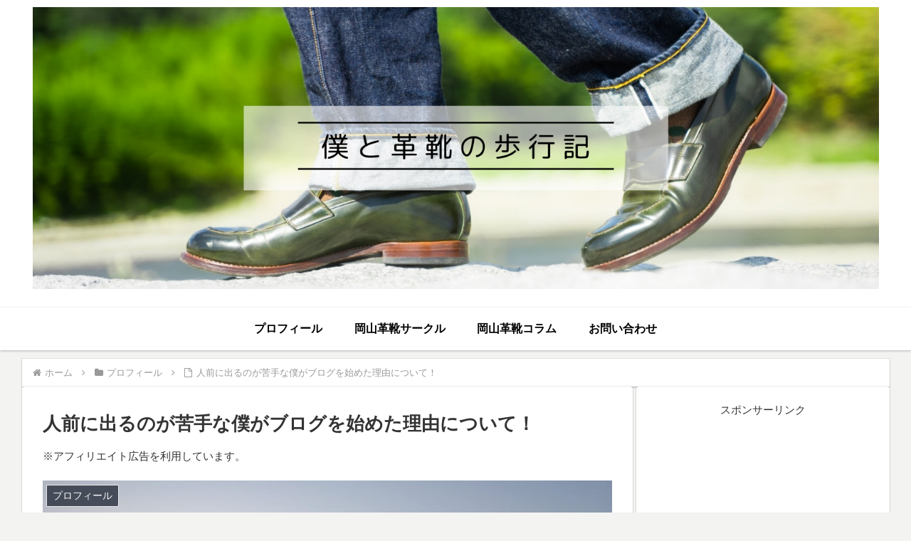

--- FILE ---
content_type: text/html; charset=utf-8
request_url: https://www.google.com/recaptcha/api2/anchor?ar=1&k=6LePi-MZAAAAADQJU7EI0YuMN-xpK8AIOhANK81L&co=aHR0cHM6Ly9ib2t1dG9rYXdhZ3V0dS5jb206NDQz&hl=en&v=PoyoqOPhxBO7pBk68S4YbpHZ&size=invisible&badge=inline&anchor-ms=20000&execute-ms=30000&cb=3ktvpz9p4vze
body_size: 48748
content:
<!DOCTYPE HTML><html dir="ltr" lang="en"><head><meta http-equiv="Content-Type" content="text/html; charset=UTF-8">
<meta http-equiv="X-UA-Compatible" content="IE=edge">
<title>reCAPTCHA</title>
<style type="text/css">
/* cyrillic-ext */
@font-face {
  font-family: 'Roboto';
  font-style: normal;
  font-weight: 400;
  font-stretch: 100%;
  src: url(//fonts.gstatic.com/s/roboto/v48/KFO7CnqEu92Fr1ME7kSn66aGLdTylUAMa3GUBHMdazTgWw.woff2) format('woff2');
  unicode-range: U+0460-052F, U+1C80-1C8A, U+20B4, U+2DE0-2DFF, U+A640-A69F, U+FE2E-FE2F;
}
/* cyrillic */
@font-face {
  font-family: 'Roboto';
  font-style: normal;
  font-weight: 400;
  font-stretch: 100%;
  src: url(//fonts.gstatic.com/s/roboto/v48/KFO7CnqEu92Fr1ME7kSn66aGLdTylUAMa3iUBHMdazTgWw.woff2) format('woff2');
  unicode-range: U+0301, U+0400-045F, U+0490-0491, U+04B0-04B1, U+2116;
}
/* greek-ext */
@font-face {
  font-family: 'Roboto';
  font-style: normal;
  font-weight: 400;
  font-stretch: 100%;
  src: url(//fonts.gstatic.com/s/roboto/v48/KFO7CnqEu92Fr1ME7kSn66aGLdTylUAMa3CUBHMdazTgWw.woff2) format('woff2');
  unicode-range: U+1F00-1FFF;
}
/* greek */
@font-face {
  font-family: 'Roboto';
  font-style: normal;
  font-weight: 400;
  font-stretch: 100%;
  src: url(//fonts.gstatic.com/s/roboto/v48/KFO7CnqEu92Fr1ME7kSn66aGLdTylUAMa3-UBHMdazTgWw.woff2) format('woff2');
  unicode-range: U+0370-0377, U+037A-037F, U+0384-038A, U+038C, U+038E-03A1, U+03A3-03FF;
}
/* math */
@font-face {
  font-family: 'Roboto';
  font-style: normal;
  font-weight: 400;
  font-stretch: 100%;
  src: url(//fonts.gstatic.com/s/roboto/v48/KFO7CnqEu92Fr1ME7kSn66aGLdTylUAMawCUBHMdazTgWw.woff2) format('woff2');
  unicode-range: U+0302-0303, U+0305, U+0307-0308, U+0310, U+0312, U+0315, U+031A, U+0326-0327, U+032C, U+032F-0330, U+0332-0333, U+0338, U+033A, U+0346, U+034D, U+0391-03A1, U+03A3-03A9, U+03B1-03C9, U+03D1, U+03D5-03D6, U+03F0-03F1, U+03F4-03F5, U+2016-2017, U+2034-2038, U+203C, U+2040, U+2043, U+2047, U+2050, U+2057, U+205F, U+2070-2071, U+2074-208E, U+2090-209C, U+20D0-20DC, U+20E1, U+20E5-20EF, U+2100-2112, U+2114-2115, U+2117-2121, U+2123-214F, U+2190, U+2192, U+2194-21AE, U+21B0-21E5, U+21F1-21F2, U+21F4-2211, U+2213-2214, U+2216-22FF, U+2308-230B, U+2310, U+2319, U+231C-2321, U+2336-237A, U+237C, U+2395, U+239B-23B7, U+23D0, U+23DC-23E1, U+2474-2475, U+25AF, U+25B3, U+25B7, U+25BD, U+25C1, U+25CA, U+25CC, U+25FB, U+266D-266F, U+27C0-27FF, U+2900-2AFF, U+2B0E-2B11, U+2B30-2B4C, U+2BFE, U+3030, U+FF5B, U+FF5D, U+1D400-1D7FF, U+1EE00-1EEFF;
}
/* symbols */
@font-face {
  font-family: 'Roboto';
  font-style: normal;
  font-weight: 400;
  font-stretch: 100%;
  src: url(//fonts.gstatic.com/s/roboto/v48/KFO7CnqEu92Fr1ME7kSn66aGLdTylUAMaxKUBHMdazTgWw.woff2) format('woff2');
  unicode-range: U+0001-000C, U+000E-001F, U+007F-009F, U+20DD-20E0, U+20E2-20E4, U+2150-218F, U+2190, U+2192, U+2194-2199, U+21AF, U+21E6-21F0, U+21F3, U+2218-2219, U+2299, U+22C4-22C6, U+2300-243F, U+2440-244A, U+2460-24FF, U+25A0-27BF, U+2800-28FF, U+2921-2922, U+2981, U+29BF, U+29EB, U+2B00-2BFF, U+4DC0-4DFF, U+FFF9-FFFB, U+10140-1018E, U+10190-1019C, U+101A0, U+101D0-101FD, U+102E0-102FB, U+10E60-10E7E, U+1D2C0-1D2D3, U+1D2E0-1D37F, U+1F000-1F0FF, U+1F100-1F1AD, U+1F1E6-1F1FF, U+1F30D-1F30F, U+1F315, U+1F31C, U+1F31E, U+1F320-1F32C, U+1F336, U+1F378, U+1F37D, U+1F382, U+1F393-1F39F, U+1F3A7-1F3A8, U+1F3AC-1F3AF, U+1F3C2, U+1F3C4-1F3C6, U+1F3CA-1F3CE, U+1F3D4-1F3E0, U+1F3ED, U+1F3F1-1F3F3, U+1F3F5-1F3F7, U+1F408, U+1F415, U+1F41F, U+1F426, U+1F43F, U+1F441-1F442, U+1F444, U+1F446-1F449, U+1F44C-1F44E, U+1F453, U+1F46A, U+1F47D, U+1F4A3, U+1F4B0, U+1F4B3, U+1F4B9, U+1F4BB, U+1F4BF, U+1F4C8-1F4CB, U+1F4D6, U+1F4DA, U+1F4DF, U+1F4E3-1F4E6, U+1F4EA-1F4ED, U+1F4F7, U+1F4F9-1F4FB, U+1F4FD-1F4FE, U+1F503, U+1F507-1F50B, U+1F50D, U+1F512-1F513, U+1F53E-1F54A, U+1F54F-1F5FA, U+1F610, U+1F650-1F67F, U+1F687, U+1F68D, U+1F691, U+1F694, U+1F698, U+1F6AD, U+1F6B2, U+1F6B9-1F6BA, U+1F6BC, U+1F6C6-1F6CF, U+1F6D3-1F6D7, U+1F6E0-1F6EA, U+1F6F0-1F6F3, U+1F6F7-1F6FC, U+1F700-1F7FF, U+1F800-1F80B, U+1F810-1F847, U+1F850-1F859, U+1F860-1F887, U+1F890-1F8AD, U+1F8B0-1F8BB, U+1F8C0-1F8C1, U+1F900-1F90B, U+1F93B, U+1F946, U+1F984, U+1F996, U+1F9E9, U+1FA00-1FA6F, U+1FA70-1FA7C, U+1FA80-1FA89, U+1FA8F-1FAC6, U+1FACE-1FADC, U+1FADF-1FAE9, U+1FAF0-1FAF8, U+1FB00-1FBFF;
}
/* vietnamese */
@font-face {
  font-family: 'Roboto';
  font-style: normal;
  font-weight: 400;
  font-stretch: 100%;
  src: url(//fonts.gstatic.com/s/roboto/v48/KFO7CnqEu92Fr1ME7kSn66aGLdTylUAMa3OUBHMdazTgWw.woff2) format('woff2');
  unicode-range: U+0102-0103, U+0110-0111, U+0128-0129, U+0168-0169, U+01A0-01A1, U+01AF-01B0, U+0300-0301, U+0303-0304, U+0308-0309, U+0323, U+0329, U+1EA0-1EF9, U+20AB;
}
/* latin-ext */
@font-face {
  font-family: 'Roboto';
  font-style: normal;
  font-weight: 400;
  font-stretch: 100%;
  src: url(//fonts.gstatic.com/s/roboto/v48/KFO7CnqEu92Fr1ME7kSn66aGLdTylUAMa3KUBHMdazTgWw.woff2) format('woff2');
  unicode-range: U+0100-02BA, U+02BD-02C5, U+02C7-02CC, U+02CE-02D7, U+02DD-02FF, U+0304, U+0308, U+0329, U+1D00-1DBF, U+1E00-1E9F, U+1EF2-1EFF, U+2020, U+20A0-20AB, U+20AD-20C0, U+2113, U+2C60-2C7F, U+A720-A7FF;
}
/* latin */
@font-face {
  font-family: 'Roboto';
  font-style: normal;
  font-weight: 400;
  font-stretch: 100%;
  src: url(//fonts.gstatic.com/s/roboto/v48/KFO7CnqEu92Fr1ME7kSn66aGLdTylUAMa3yUBHMdazQ.woff2) format('woff2');
  unicode-range: U+0000-00FF, U+0131, U+0152-0153, U+02BB-02BC, U+02C6, U+02DA, U+02DC, U+0304, U+0308, U+0329, U+2000-206F, U+20AC, U+2122, U+2191, U+2193, U+2212, U+2215, U+FEFF, U+FFFD;
}
/* cyrillic-ext */
@font-face {
  font-family: 'Roboto';
  font-style: normal;
  font-weight: 500;
  font-stretch: 100%;
  src: url(//fonts.gstatic.com/s/roboto/v48/KFO7CnqEu92Fr1ME7kSn66aGLdTylUAMa3GUBHMdazTgWw.woff2) format('woff2');
  unicode-range: U+0460-052F, U+1C80-1C8A, U+20B4, U+2DE0-2DFF, U+A640-A69F, U+FE2E-FE2F;
}
/* cyrillic */
@font-face {
  font-family: 'Roboto';
  font-style: normal;
  font-weight: 500;
  font-stretch: 100%;
  src: url(//fonts.gstatic.com/s/roboto/v48/KFO7CnqEu92Fr1ME7kSn66aGLdTylUAMa3iUBHMdazTgWw.woff2) format('woff2');
  unicode-range: U+0301, U+0400-045F, U+0490-0491, U+04B0-04B1, U+2116;
}
/* greek-ext */
@font-face {
  font-family: 'Roboto';
  font-style: normal;
  font-weight: 500;
  font-stretch: 100%;
  src: url(//fonts.gstatic.com/s/roboto/v48/KFO7CnqEu92Fr1ME7kSn66aGLdTylUAMa3CUBHMdazTgWw.woff2) format('woff2');
  unicode-range: U+1F00-1FFF;
}
/* greek */
@font-face {
  font-family: 'Roboto';
  font-style: normal;
  font-weight: 500;
  font-stretch: 100%;
  src: url(//fonts.gstatic.com/s/roboto/v48/KFO7CnqEu92Fr1ME7kSn66aGLdTylUAMa3-UBHMdazTgWw.woff2) format('woff2');
  unicode-range: U+0370-0377, U+037A-037F, U+0384-038A, U+038C, U+038E-03A1, U+03A3-03FF;
}
/* math */
@font-face {
  font-family: 'Roboto';
  font-style: normal;
  font-weight: 500;
  font-stretch: 100%;
  src: url(//fonts.gstatic.com/s/roboto/v48/KFO7CnqEu92Fr1ME7kSn66aGLdTylUAMawCUBHMdazTgWw.woff2) format('woff2');
  unicode-range: U+0302-0303, U+0305, U+0307-0308, U+0310, U+0312, U+0315, U+031A, U+0326-0327, U+032C, U+032F-0330, U+0332-0333, U+0338, U+033A, U+0346, U+034D, U+0391-03A1, U+03A3-03A9, U+03B1-03C9, U+03D1, U+03D5-03D6, U+03F0-03F1, U+03F4-03F5, U+2016-2017, U+2034-2038, U+203C, U+2040, U+2043, U+2047, U+2050, U+2057, U+205F, U+2070-2071, U+2074-208E, U+2090-209C, U+20D0-20DC, U+20E1, U+20E5-20EF, U+2100-2112, U+2114-2115, U+2117-2121, U+2123-214F, U+2190, U+2192, U+2194-21AE, U+21B0-21E5, U+21F1-21F2, U+21F4-2211, U+2213-2214, U+2216-22FF, U+2308-230B, U+2310, U+2319, U+231C-2321, U+2336-237A, U+237C, U+2395, U+239B-23B7, U+23D0, U+23DC-23E1, U+2474-2475, U+25AF, U+25B3, U+25B7, U+25BD, U+25C1, U+25CA, U+25CC, U+25FB, U+266D-266F, U+27C0-27FF, U+2900-2AFF, U+2B0E-2B11, U+2B30-2B4C, U+2BFE, U+3030, U+FF5B, U+FF5D, U+1D400-1D7FF, U+1EE00-1EEFF;
}
/* symbols */
@font-face {
  font-family: 'Roboto';
  font-style: normal;
  font-weight: 500;
  font-stretch: 100%;
  src: url(//fonts.gstatic.com/s/roboto/v48/KFO7CnqEu92Fr1ME7kSn66aGLdTylUAMaxKUBHMdazTgWw.woff2) format('woff2');
  unicode-range: U+0001-000C, U+000E-001F, U+007F-009F, U+20DD-20E0, U+20E2-20E4, U+2150-218F, U+2190, U+2192, U+2194-2199, U+21AF, U+21E6-21F0, U+21F3, U+2218-2219, U+2299, U+22C4-22C6, U+2300-243F, U+2440-244A, U+2460-24FF, U+25A0-27BF, U+2800-28FF, U+2921-2922, U+2981, U+29BF, U+29EB, U+2B00-2BFF, U+4DC0-4DFF, U+FFF9-FFFB, U+10140-1018E, U+10190-1019C, U+101A0, U+101D0-101FD, U+102E0-102FB, U+10E60-10E7E, U+1D2C0-1D2D3, U+1D2E0-1D37F, U+1F000-1F0FF, U+1F100-1F1AD, U+1F1E6-1F1FF, U+1F30D-1F30F, U+1F315, U+1F31C, U+1F31E, U+1F320-1F32C, U+1F336, U+1F378, U+1F37D, U+1F382, U+1F393-1F39F, U+1F3A7-1F3A8, U+1F3AC-1F3AF, U+1F3C2, U+1F3C4-1F3C6, U+1F3CA-1F3CE, U+1F3D4-1F3E0, U+1F3ED, U+1F3F1-1F3F3, U+1F3F5-1F3F7, U+1F408, U+1F415, U+1F41F, U+1F426, U+1F43F, U+1F441-1F442, U+1F444, U+1F446-1F449, U+1F44C-1F44E, U+1F453, U+1F46A, U+1F47D, U+1F4A3, U+1F4B0, U+1F4B3, U+1F4B9, U+1F4BB, U+1F4BF, U+1F4C8-1F4CB, U+1F4D6, U+1F4DA, U+1F4DF, U+1F4E3-1F4E6, U+1F4EA-1F4ED, U+1F4F7, U+1F4F9-1F4FB, U+1F4FD-1F4FE, U+1F503, U+1F507-1F50B, U+1F50D, U+1F512-1F513, U+1F53E-1F54A, U+1F54F-1F5FA, U+1F610, U+1F650-1F67F, U+1F687, U+1F68D, U+1F691, U+1F694, U+1F698, U+1F6AD, U+1F6B2, U+1F6B9-1F6BA, U+1F6BC, U+1F6C6-1F6CF, U+1F6D3-1F6D7, U+1F6E0-1F6EA, U+1F6F0-1F6F3, U+1F6F7-1F6FC, U+1F700-1F7FF, U+1F800-1F80B, U+1F810-1F847, U+1F850-1F859, U+1F860-1F887, U+1F890-1F8AD, U+1F8B0-1F8BB, U+1F8C0-1F8C1, U+1F900-1F90B, U+1F93B, U+1F946, U+1F984, U+1F996, U+1F9E9, U+1FA00-1FA6F, U+1FA70-1FA7C, U+1FA80-1FA89, U+1FA8F-1FAC6, U+1FACE-1FADC, U+1FADF-1FAE9, U+1FAF0-1FAF8, U+1FB00-1FBFF;
}
/* vietnamese */
@font-face {
  font-family: 'Roboto';
  font-style: normal;
  font-weight: 500;
  font-stretch: 100%;
  src: url(//fonts.gstatic.com/s/roboto/v48/KFO7CnqEu92Fr1ME7kSn66aGLdTylUAMa3OUBHMdazTgWw.woff2) format('woff2');
  unicode-range: U+0102-0103, U+0110-0111, U+0128-0129, U+0168-0169, U+01A0-01A1, U+01AF-01B0, U+0300-0301, U+0303-0304, U+0308-0309, U+0323, U+0329, U+1EA0-1EF9, U+20AB;
}
/* latin-ext */
@font-face {
  font-family: 'Roboto';
  font-style: normal;
  font-weight: 500;
  font-stretch: 100%;
  src: url(//fonts.gstatic.com/s/roboto/v48/KFO7CnqEu92Fr1ME7kSn66aGLdTylUAMa3KUBHMdazTgWw.woff2) format('woff2');
  unicode-range: U+0100-02BA, U+02BD-02C5, U+02C7-02CC, U+02CE-02D7, U+02DD-02FF, U+0304, U+0308, U+0329, U+1D00-1DBF, U+1E00-1E9F, U+1EF2-1EFF, U+2020, U+20A0-20AB, U+20AD-20C0, U+2113, U+2C60-2C7F, U+A720-A7FF;
}
/* latin */
@font-face {
  font-family: 'Roboto';
  font-style: normal;
  font-weight: 500;
  font-stretch: 100%;
  src: url(//fonts.gstatic.com/s/roboto/v48/KFO7CnqEu92Fr1ME7kSn66aGLdTylUAMa3yUBHMdazQ.woff2) format('woff2');
  unicode-range: U+0000-00FF, U+0131, U+0152-0153, U+02BB-02BC, U+02C6, U+02DA, U+02DC, U+0304, U+0308, U+0329, U+2000-206F, U+20AC, U+2122, U+2191, U+2193, U+2212, U+2215, U+FEFF, U+FFFD;
}
/* cyrillic-ext */
@font-face {
  font-family: 'Roboto';
  font-style: normal;
  font-weight: 900;
  font-stretch: 100%;
  src: url(//fonts.gstatic.com/s/roboto/v48/KFO7CnqEu92Fr1ME7kSn66aGLdTylUAMa3GUBHMdazTgWw.woff2) format('woff2');
  unicode-range: U+0460-052F, U+1C80-1C8A, U+20B4, U+2DE0-2DFF, U+A640-A69F, U+FE2E-FE2F;
}
/* cyrillic */
@font-face {
  font-family: 'Roboto';
  font-style: normal;
  font-weight: 900;
  font-stretch: 100%;
  src: url(//fonts.gstatic.com/s/roboto/v48/KFO7CnqEu92Fr1ME7kSn66aGLdTylUAMa3iUBHMdazTgWw.woff2) format('woff2');
  unicode-range: U+0301, U+0400-045F, U+0490-0491, U+04B0-04B1, U+2116;
}
/* greek-ext */
@font-face {
  font-family: 'Roboto';
  font-style: normal;
  font-weight: 900;
  font-stretch: 100%;
  src: url(//fonts.gstatic.com/s/roboto/v48/KFO7CnqEu92Fr1ME7kSn66aGLdTylUAMa3CUBHMdazTgWw.woff2) format('woff2');
  unicode-range: U+1F00-1FFF;
}
/* greek */
@font-face {
  font-family: 'Roboto';
  font-style: normal;
  font-weight: 900;
  font-stretch: 100%;
  src: url(//fonts.gstatic.com/s/roboto/v48/KFO7CnqEu92Fr1ME7kSn66aGLdTylUAMa3-UBHMdazTgWw.woff2) format('woff2');
  unicode-range: U+0370-0377, U+037A-037F, U+0384-038A, U+038C, U+038E-03A1, U+03A3-03FF;
}
/* math */
@font-face {
  font-family: 'Roboto';
  font-style: normal;
  font-weight: 900;
  font-stretch: 100%;
  src: url(//fonts.gstatic.com/s/roboto/v48/KFO7CnqEu92Fr1ME7kSn66aGLdTylUAMawCUBHMdazTgWw.woff2) format('woff2');
  unicode-range: U+0302-0303, U+0305, U+0307-0308, U+0310, U+0312, U+0315, U+031A, U+0326-0327, U+032C, U+032F-0330, U+0332-0333, U+0338, U+033A, U+0346, U+034D, U+0391-03A1, U+03A3-03A9, U+03B1-03C9, U+03D1, U+03D5-03D6, U+03F0-03F1, U+03F4-03F5, U+2016-2017, U+2034-2038, U+203C, U+2040, U+2043, U+2047, U+2050, U+2057, U+205F, U+2070-2071, U+2074-208E, U+2090-209C, U+20D0-20DC, U+20E1, U+20E5-20EF, U+2100-2112, U+2114-2115, U+2117-2121, U+2123-214F, U+2190, U+2192, U+2194-21AE, U+21B0-21E5, U+21F1-21F2, U+21F4-2211, U+2213-2214, U+2216-22FF, U+2308-230B, U+2310, U+2319, U+231C-2321, U+2336-237A, U+237C, U+2395, U+239B-23B7, U+23D0, U+23DC-23E1, U+2474-2475, U+25AF, U+25B3, U+25B7, U+25BD, U+25C1, U+25CA, U+25CC, U+25FB, U+266D-266F, U+27C0-27FF, U+2900-2AFF, U+2B0E-2B11, U+2B30-2B4C, U+2BFE, U+3030, U+FF5B, U+FF5D, U+1D400-1D7FF, U+1EE00-1EEFF;
}
/* symbols */
@font-face {
  font-family: 'Roboto';
  font-style: normal;
  font-weight: 900;
  font-stretch: 100%;
  src: url(//fonts.gstatic.com/s/roboto/v48/KFO7CnqEu92Fr1ME7kSn66aGLdTylUAMaxKUBHMdazTgWw.woff2) format('woff2');
  unicode-range: U+0001-000C, U+000E-001F, U+007F-009F, U+20DD-20E0, U+20E2-20E4, U+2150-218F, U+2190, U+2192, U+2194-2199, U+21AF, U+21E6-21F0, U+21F3, U+2218-2219, U+2299, U+22C4-22C6, U+2300-243F, U+2440-244A, U+2460-24FF, U+25A0-27BF, U+2800-28FF, U+2921-2922, U+2981, U+29BF, U+29EB, U+2B00-2BFF, U+4DC0-4DFF, U+FFF9-FFFB, U+10140-1018E, U+10190-1019C, U+101A0, U+101D0-101FD, U+102E0-102FB, U+10E60-10E7E, U+1D2C0-1D2D3, U+1D2E0-1D37F, U+1F000-1F0FF, U+1F100-1F1AD, U+1F1E6-1F1FF, U+1F30D-1F30F, U+1F315, U+1F31C, U+1F31E, U+1F320-1F32C, U+1F336, U+1F378, U+1F37D, U+1F382, U+1F393-1F39F, U+1F3A7-1F3A8, U+1F3AC-1F3AF, U+1F3C2, U+1F3C4-1F3C6, U+1F3CA-1F3CE, U+1F3D4-1F3E0, U+1F3ED, U+1F3F1-1F3F3, U+1F3F5-1F3F7, U+1F408, U+1F415, U+1F41F, U+1F426, U+1F43F, U+1F441-1F442, U+1F444, U+1F446-1F449, U+1F44C-1F44E, U+1F453, U+1F46A, U+1F47D, U+1F4A3, U+1F4B0, U+1F4B3, U+1F4B9, U+1F4BB, U+1F4BF, U+1F4C8-1F4CB, U+1F4D6, U+1F4DA, U+1F4DF, U+1F4E3-1F4E6, U+1F4EA-1F4ED, U+1F4F7, U+1F4F9-1F4FB, U+1F4FD-1F4FE, U+1F503, U+1F507-1F50B, U+1F50D, U+1F512-1F513, U+1F53E-1F54A, U+1F54F-1F5FA, U+1F610, U+1F650-1F67F, U+1F687, U+1F68D, U+1F691, U+1F694, U+1F698, U+1F6AD, U+1F6B2, U+1F6B9-1F6BA, U+1F6BC, U+1F6C6-1F6CF, U+1F6D3-1F6D7, U+1F6E0-1F6EA, U+1F6F0-1F6F3, U+1F6F7-1F6FC, U+1F700-1F7FF, U+1F800-1F80B, U+1F810-1F847, U+1F850-1F859, U+1F860-1F887, U+1F890-1F8AD, U+1F8B0-1F8BB, U+1F8C0-1F8C1, U+1F900-1F90B, U+1F93B, U+1F946, U+1F984, U+1F996, U+1F9E9, U+1FA00-1FA6F, U+1FA70-1FA7C, U+1FA80-1FA89, U+1FA8F-1FAC6, U+1FACE-1FADC, U+1FADF-1FAE9, U+1FAF0-1FAF8, U+1FB00-1FBFF;
}
/* vietnamese */
@font-face {
  font-family: 'Roboto';
  font-style: normal;
  font-weight: 900;
  font-stretch: 100%;
  src: url(//fonts.gstatic.com/s/roboto/v48/KFO7CnqEu92Fr1ME7kSn66aGLdTylUAMa3OUBHMdazTgWw.woff2) format('woff2');
  unicode-range: U+0102-0103, U+0110-0111, U+0128-0129, U+0168-0169, U+01A0-01A1, U+01AF-01B0, U+0300-0301, U+0303-0304, U+0308-0309, U+0323, U+0329, U+1EA0-1EF9, U+20AB;
}
/* latin-ext */
@font-face {
  font-family: 'Roboto';
  font-style: normal;
  font-weight: 900;
  font-stretch: 100%;
  src: url(//fonts.gstatic.com/s/roboto/v48/KFO7CnqEu92Fr1ME7kSn66aGLdTylUAMa3KUBHMdazTgWw.woff2) format('woff2');
  unicode-range: U+0100-02BA, U+02BD-02C5, U+02C7-02CC, U+02CE-02D7, U+02DD-02FF, U+0304, U+0308, U+0329, U+1D00-1DBF, U+1E00-1E9F, U+1EF2-1EFF, U+2020, U+20A0-20AB, U+20AD-20C0, U+2113, U+2C60-2C7F, U+A720-A7FF;
}
/* latin */
@font-face {
  font-family: 'Roboto';
  font-style: normal;
  font-weight: 900;
  font-stretch: 100%;
  src: url(//fonts.gstatic.com/s/roboto/v48/KFO7CnqEu92Fr1ME7kSn66aGLdTylUAMa3yUBHMdazQ.woff2) format('woff2');
  unicode-range: U+0000-00FF, U+0131, U+0152-0153, U+02BB-02BC, U+02C6, U+02DA, U+02DC, U+0304, U+0308, U+0329, U+2000-206F, U+20AC, U+2122, U+2191, U+2193, U+2212, U+2215, U+FEFF, U+FFFD;
}

</style>
<link rel="stylesheet" type="text/css" href="https://www.gstatic.com/recaptcha/releases/PoyoqOPhxBO7pBk68S4YbpHZ/styles__ltr.css">
<script nonce="PwdSntSmZeA1EHB-RUZdxA" type="text/javascript">window['__recaptcha_api'] = 'https://www.google.com/recaptcha/api2/';</script>
<script type="text/javascript" src="https://www.gstatic.com/recaptcha/releases/PoyoqOPhxBO7pBk68S4YbpHZ/recaptcha__en.js" nonce="PwdSntSmZeA1EHB-RUZdxA">
      
    </script></head>
<body><div id="rc-anchor-alert" class="rc-anchor-alert"></div>
<input type="hidden" id="recaptcha-token" value="[base64]">
<script type="text/javascript" nonce="PwdSntSmZeA1EHB-RUZdxA">
      recaptcha.anchor.Main.init("[\x22ainput\x22,[\x22bgdata\x22,\x22\x22,\[base64]/[base64]/[base64]/[base64]/[base64]/UltsKytdPUU6KEU8MjA0OD9SW2wrK109RT4+NnwxOTI6KChFJjY0NTEyKT09NTUyOTYmJk0rMTxjLmxlbmd0aCYmKGMuY2hhckNvZGVBdChNKzEpJjY0NTEyKT09NTYzMjA/[base64]/[base64]/[base64]/[base64]/[base64]/[base64]/[base64]\x22,\[base64]\\u003d\\u003d\x22,\x22Fl06wrtpw4MmDcONwqx+w6XDtR9dYUTCnsK7w5UtwoEaKisww5HDosKZPMKjWh7CuMOFw5jCocKsw7vDiMK6wo3CvS7DrsK/woUtwobCicKjB0TCgjtdRMKyworDvcOYwoQcw45GasOlw7RZG8OmSsOpwp3Dvjs0wqTDm8OScMKJwptlO3cKwppOw43Cs8O7woDCkQjCusOebgTDjMOKwp/DrEoyw7JNwr1IbsKLw5MEwoDCvwoPezlPwoTDpljCslk8woIgwq3Dv8KDBcKqwpcTw7ZTScOxw65WwoQow47DhUDCj8KAw7lJCChVw4R3EQ7Dp37DhHdZNg1Xw4ZTE0hiwpM3AsOqbsKDwo/DjnfDvcKuwpXDg8KawoN4biPCmWx3wqcjB8OGwovCg3BjC0PCvcKmM8OQOBQhw7HCiU/[base64]/CqsKbN8Kdwp/Cg2jDsUjCvsKPXFBVwrI/WTrCulzDswDCqcKHDjRjwqPDslPCvcOkw4PDhcKZEA8Re8OjwoTCnyzDksKhMWlTw4Qcwo3Dpl3DrghSIMO5w6nClcObIEvDo8KcXDnDmMO3UyjChcOHWVnCrE8qPMK7bsObwpHCrsKSwoTCul/Ds8KZwo1ZS8OlwodWwqnCinXCvAXDncKfFwjCoArCtMOZMELDlMO+w6nCqn9UPsO4dDXDlsKCfsOpZMK8w5wOwoF+woXCq8KhworCsMKuwposwqvCrcOpwr/[base64]/CgXXDlcKpWVfDqiodPy7DvhzDi8ORw5IdaC1LLcOnw5nCs2VcwrLChMOyw7QEwrNFw7UUwrgENMKZwrvCmcOzw7MnLRpzX8K1ST/[base64]/wrfDokLCuH55esObfDhBwr/[base64]/Chh7CuCDDulPCnAFMC8ODG1QTw4JywonDj8Kbw6DDucKcRxRUw7bDkwhYw70ZbgN0bj7CvzrCnFbCocO0woQcw6DDtcO2w5BiMTsKWsOCw7HCuhXDm03ClcOhE8KHwqXCinzClsKfKcKlw5M8JDAce8Obw4taAwHDl8OJKMKmw67DlUYXZADCgDcPwqJsw4/[base64]/CnAB/w47CgcOLw57DkcOZwpzCqsKFdcKRAcO6w6MsYsKrw4YPPMO/w5fCuMKhbMODwoM8JcKvw4Rxw4PDl8OTVMO3W2rCqlJ1a8ONw647wptdw4xxw74BwqXCoCJ/c8K1GMOhwpkBw5DDnMOPDcKPczvCvMKxw6jClcO0wpIacMOYw5nDswFdE8KPwrF7YnZGLMOBwpFXPShEwq8jwrRjwovDjsKTw6tQwrJ2wovDnnlMWMKBwqbCicKTw53CjALCocKEalJ4woMXDMKqw5dUBkvCmWvCq3Zfw6bDuSLCuQ/ClcObZMKLwqRDwovDkHLCvn3CuMK7fxHCu8OMd8KXwpzCmSh2e1TCoMKMPkXCu0s/[base64]/[base64]/[base64]/[base64]/DgQ0vcMOPHgLCtMOYwo3DkMKdwozDi2diVygsbyVYXMKWw7BfTljDosKCJMKpcCrDkQvCvjTCqcOPw7PCpQvCr8KYwrnCnsOjEMOPHsOlN1LDt2M+bsOmw7/[base64]/I8O7worCgcKOeAbDhxjDoV7Cu8O+dcOHZ8Opd8OBwqUJD8OFwo/Ch8ONWxnDggx/[base64]/w61kcMKHwpXCscKLw7IuwozCtMOPd8OVwonCr8OFbHnDgsK1woAyw4lrw7lUZlUdwqdwYn4oIMOhbVjDhmEJXVAKw4jDgcOvb8OHQcOJw4Ukw4Jhw6DCm8OjwrTCu8KsKwzDrnbDgyUIVw/[base64]/CsMOSwpdsw4ciw6/DssK/w7YVw51Yw73CkS/CqBbCuMKqwpHDtwfCjmzDtMOLwr0Ow5xiwod9a8O5woPDkXISR8O9w6YmX8OZBcOqasKfUgEvMcK1EcKdVlUCYm9Mw55Mw7XDiGobZcK4PW4iwpBUZXbCiwXDiMOfwoYxw6/CmcOxwofCpmzCu2ERwqRyQ8OCw4JMwqTDhcOADMKQw43CvCYhw4coNcKQw4F/Y3Ixw6fDvcKLLMOew4YGZhvCgsOCRsOpw5TCvsOPwq1kWMO3wpHDo8K5U8K6BArCvsOywqrClCfDkBrDrcKWwq3CvsODfMOawo/CnMOscXrChjvDjHbDn8Oow5kdwr3DnTp/w6FdwpIPGsK8wrHDtxbDvcKnYMKODj8FGsKyAFbCr8OKOGY0OcK/[base64]/[base64]/Dr1lAXMKowqjDgsK2w5PDpnUKwrh2w6wxw6cAwp/ChxfCgyoDw5TCmQ3CjcOdITcewpkGw4MvwpMPWcKAwr0rOMKxwq7DncK3cMO1LiVZw5HDicKdKgIqJ2rCpsKyw6HCpSXDiELCgsKfP2nDlsOOw7LCmBcba8O7wr0jUXsAf8Ogwq/DgBLDqSkqwoRJO8KBTDxVwojDvcOSF3A/RALDs8KUCybCjC3CnMK/TcOZW0Yqwo5NfcKjwqrCrihZIcOhCsKgMVHCjMOYwpR3wpfDuXjDo8K3wrcZcA4+w57CtcKHwqM1wohvEsO/FjNnw4TCnMKjOBvCrR/DvV0ERcKWw5oHIMO6XiFuw5fCnl1wRsKvCsOjwrHDucKVIMK8w7TCmVPDpsOqVVwGeUozflPCgGDDk8KyQ8KMQMOBE33DvXp1dwZjRcOdw5Ycwq/DuzJRW18jFMKAwoVDQzpGaWhSw5t4wqItMlZyIMKPw4N3wo0zbXtPWwlkcUbCjcOkaV9XwrnCtsKJB8KlEEbDryzCqxowYi7DicObVMK8esO+wpnCjhzDhkwhw4DDuwnDosKPwpdqD8O4w6pMwqMVwqDDgMOmw7PDq8KKEcOXHzM/GMKJeFoGQsKHw6XDmBDCscOOwqPCvsO8ChzCmCw3GsOHGSPCv8OHOMOUWmXCg8K1a8KDLMOfw6LDuQUDw7wQwqTDlcO0wrx3eRjDvsO1w68kNylrw79BAsO3eCzDncOhanZmw4fChnwQKMO7VkLDv8Oww7PCty/CsRvCrsOcw7LCgnYWbcKUJX3DlEjDvMKzw5lQwobDu8KcwpQZFlbCmTxHwrsiTMKgYSwoDsKtwqFWHsOUwrPDu8OmCXLChMO9w6nCphDDqsKgw7fDksOrwoUKwr4haGBbwrHCvAcYL8Ojw6/CucOsYsOEw5XCk8KawrNWE3BLTMO4H8KYwrBAA8O2L8OhMMOaw7fCqGTCvnrDi8KowpTCocOdw758YMKrwpXClwNfGy/CmHsjw6syw5YuwrjChHjCicO1w7vDj0JTwojCh8O5Bi3CisODw75xwpjCjD9Sw7towr4Bw5krw7/DoMO3dsOGwrsyw517B8KsDcO6ezTCm1bDsMO2bMKKW8Kdwr9Rw7tFFcOFw5l6woxSw59oBMKWw5bCqcOMYX4rw4Q9wrvDq8O1O8OFw5/CkMKjwplZwrnCkMK4w6zDpMO9GBIVwoZ/w70iCR5fw4BJKsOPGcOAwoV6woxPwr3CqcK9wqYiLMK0wprCs8KUDE/DsMKwazJNw5ByJ0DCk8KsNsOxwrbDosKjw6TDqSByw4XCpsK4wqI+w47CmhXCnsOswr/[base64]/UREpXsKVwp/[base64]/w5R1CwQuw6rCpcOyfQ7CnMKkw4BFwrrCgXIxw7JTScO4w7HCnsKDdsOFOHXCp1Z4f1rDlsKFEU/Dr3HDlsO7wo/DqMOvw7w/VBrCkWzCsnA+wrlqbcKaFsKULxnDtcKYwqAaw7VRWkfDsBfCq8OzSEpOTl8/BGvCssK5wqIfw6LCsMKrwooQBQQdbF48XcKmUcOkw4kqRMKkwr9Lwq5Tw5/CmlnDuhLDkcKFYV9/w5/CpxkLw5XCmsKGwo9Nw4FsS8KMwohyVcKQw4A9wonDuMOuQ8ONw6nDuMO1GcKtEsKBDcOhGifCqFbDkzVSw6PClm9fKF3Cs8OOaMODwpF+w7QwaMOvwr3DlcKCZR/CiS1kw67DiWzCgQY2wqQHw7DCu2s+dDI4w4fChWR2wpjCnsKGw7EIwqE5wp7CnMKOQgETLCTDrl9cBcOZC8OaT2/CksOjYFdkw4HDvMO7w7LCulfDu8KGUXI5wqNxwr3CiWTDssOyw53Cg8KhwpLDscK7w7VKWsKVJFZ8woFLVGQyw5Y6wq3Du8KZw7VjVMKtVsKZX8KAD2PDllDClSx+w4PCvsORPREYAznCnxYdfGTCnMKBaVHDnB/DmnnClHwiw4BAeGzCjsOxT8Oew4/ClsKbwobCvkced8KuGDvCssKew7HClXLCtyrCgsKhY8OPbMOew59Hwp/DqzF8HldBw4tOwr5OeUJQfWh5w68yw4sDw5bDh34lB33CqcKUwrhhw4ojwrjCoMOuwp7Dg8KOZ8O/cydaw4xGw6UQwrsXw4UpwoXDgyTCkn/ClMOQw4Q2MAhcwoPDl8KGXMOOd1wBwp4yPicIYcONTxwaT8KLcMK/w6zDqcKLAUDCi8KpHlAGCSVxw4zChx7Dt3bDm1kdRcKmVynCsBE6RcKEGMKVQsOmw4/Ch8K/NGZcw4bCksOWwooIWjwOAG/CmmE6wrrCn8OcW3zCoiZJKRHCpnfDpsK/Yhl6LkXDkBpzw7MmwoXCisOfwrLDsnnDosK6BcO6w7rCjEQhwq7CiG/DpkILQVfDuipCwq0FO8Oow4kpwpBewrU7wp4aw59PVMKNw7EOw7DDvR8uGTfClMKCZ8OjLcOYwpAKO8O0PBnCr0MGwqjCkTLCrHBZwqt1w4cxGQUZCAbDnhbDv8OROMOqAR/CocK6w4V1HRp2w6fCpsKhfifDqjMlw6/DscK6wr/CicKXYcKweUlbQgtxwr4pwpBDw4xcwqbCoWzDvXzDpCZjw5vDgX8Ow4doQXlxw5zCkh/[base64]/DiwQ+wpBpdsOUORdyUsOFw4XDp8OTwqHDtsOSacKIwp8GR8KCw4rDucOqwrfDrkQNfCvDrkF9wrrCk37DryspwoMmN8OgwrzCjsOLw4jCj8OyBHzDmn8gw5/Dr8KlCcKvw6sew5LDrx7DhTHDnwDCrnlgDcO3difCmh0ww4vCnSMGwq0/w40gCRjCg8OYH8OAWMKjT8KKP8OWasKBVnFMNcKzY8OvSU5Jw7fCmxbDlnTCiCbCvU/DhXp9w7gwYcORT38pwr7DoCxOCUfCrHk5wqjDlzXDg8KJw7/CqWgQw4XDsAgrw57CkcK1w5vCtcKNb3fDg8KgCDRYwpwAw74awqLClHvDrzjDh2QXX8K5w5dQaMKvwphzVUDDn8KRFyp3d8KjwpbDqF7CkQMwV2lPw4DDq8KLW8OEwp9bw5Jlw4Uew59HLcK5w4zDhcKqJB/CqMK8w5rDnsK/b1XCnsKsw7zCsWzDtDjDkMO9bUcjVsKRwpZNw7rDlADDh8OcCcK8YkDDtmzDiMKjBcOGbmNQw74BXsKRwotFJcOWBXgDw5vCkMODwpxmwqh+RSTDvHQ6wr/CncKQwqbDgcObwqReHT3CrMKJJ2wuwpjDgcKHCx83MsKCwrPCqA7CicOrcXZCwpHCjcKmHcOESU/DksKZw5jCg8K5w7PDnT1fwqZJTRxQw4VUYUY1AE3ClcOqJT7CvUjCgkLDq8OECGzCu8KnbT7CnnrDnFp6JcKQwpzCrUXCpmMBMR3DjG/Ds8OfwpgHARU4VsOEA8OUw4vCjsKUAlPDmkfDgMKzLMKDwqPDsMKaIzbDsW7CnAdqwqfDtsO5FsOvIC9AWD3CmsKgYcKBM8K/NyrCp8KPJcKjXBDDtCPDmcO+HcK7wphywozCkcKOw6HDrQk3F1zDm1Idwq/Cn8KbacK5wqrDrTvCusKAwpHDjsKkJBrCvsOGJBogw7pqAFbCrsKUw4HDkcOzakV7w6B4w5zDk24Nw4U4UxnCgzJHwpvChlbDrB/DncKEaxPDlsOzwo3DvsKew5AobWovw4sZMcOSQMOeHWbCkMOgwq/CqMO5LcOTwo0mAMO0woDCpcK0w7w/IMKiZMKzQjDCnsOPwrEAwogDwqvDh0PCvsOAw67CvSbDl8Kwwo3DmMKlPsOjbXlLw7vCpSt7a8KwwrbClMKBw4DCv8OaCsK/w5/Di8K0FsOlwrDCscKdwpbDhUs9FWIQw4PCmj3CnGkkw61BFzNewrQdZ8KAwqkVw5LDlsOBBcKNM0NsPVXCnsOWCSFVR8KpwqI4KsOQw5nDpCo7a8O5HMOTw7nCihbDicODw69LXcOow6XDvz1Two3Ch8Oowrk/[base64]/[base64]/DsGppSsOMNcOvGMKrwq9zwofCmT7DmMO4w5kGWsKrf8KhY8KPUMKew5Vbw4dewqVtdcOcwrnClsKew6lYw7fDo8Kgw4EIwrYtwr0kwpLDml1Mw6IGw4/DhsKqwrbCnBjCkEPCkC7DnC7DscOIwqTDt8KLwpdjBi8/XHVuVVfClgfDosOyw5zDtsKAH8K+w71xMRfCu2MXZBzDr2tOTsOYM8KkLynCsnHDtQ7CqnfDhhjCgsOaJ35tw5HDssOsZU/[base64]/HsOtwqzDpXrCp8O/cMOqZMOFw63Dg8K5G8Kaw4hdwprDlgnCt8KLfSQsUTw/woszAAIjw50IwqJ/DMKuO8O6woI3O3fCjgjDk1/Cu8OKw49yVBhfwpDDicKXKcOkBcKXwonCgMK1SElaDh3CvlzCqsOjQ8OcbsKnEQ7CgsKVUcO5dMKNB8Opw43DqjjCsVY0NcOnw7bCjkTDjS0OwoHDmsOLw5TDrMK0BFLCvMKEwoA9woHDqsO7w6TCq1rDiMK4w6/DvTrCjsKMw6XDk07DnMK7QijCt8KYwqnDm2HDkCXCqggLw4NqF8KUVsOQwrHDlj/CoMK0w7EJesOnwrrCs8KXEG4Tw5XCiUDCmMKUw7t/wo8yF8KjAMKaWsOPTS03wrBbM8OFwp/Cl2nDgUVUwpnDs8K8EcOEwrwhVcKbJTcmw6BbwqYUWsOcEcKOdsOpWU5Aw47DosOqPEsUQ1NPBW9dbljDs30ALsOrUsOvw7rDvMKUfT1dd8OLIg8iXcKuw6PCswdJwrJWYzfCv0dqfnDDhcOJw4zDj8KkAxLCjXpaNh/CimDDmMKNPFbDmko6wrzCocKxw4zDpxvDhkkzw53Ct8O4wrw9w4nCgMOmZMOLD8KDw4/Cp8O5FGItXx/[base64]/w4Q3wpLDhWZ0wqJJwo03ChfDjHR3CUZyw6rChsOaMsK8bEzDlsOtw4V/w6LDoMKbJMKjwrBmwqcMPm9MwrlRFQ7CrR7CkB7DpSzDhwDDm3JEw7TDuDHDrsOZw5HCvybCtcOUUwFvwptAw44AwrjCmMOzfwBkwrAOwpx/XsKcBsO3cMOPcTB3XMKdbijDicOxbMK2VDl0wpXDusOdw67DkcKbRUIsw5oQNiDCqmbDhMOKScKSwp/DmhPDscKXw6l0w51TwqNEwpRsw6nCkCQow4VQRxh+woTDh8KYw7nCt8KDw4PDhsKIw7wlWEAMdcKNwrU1Y0cwPitbO3LCiMKtwoc9FcKsw6cRUsKdf2TCsx/CscKJwpzDvX85w6/DoFJ2OsOKw6fClgZ+OcOZci7Dv8Kbw4rCtMKyH8ObU8O5wrXCryzDpBlqOQnDisK1VMKlwpXCtxHDgsKDw4wbw6PCpXzDv3/[base64]/DmsObbMKCwr5Kw7gCw7ZpwonDssK3w6o9w4zCp3/[base64]/woXCtX1EPArCp8OLw4UUw6VTFQHCj1Rnwp3Cn2gfKXzCh8Oww7/[base64]/VDpBw7odGMKkwqvDkx45P8Kka3PCn8OkwoRzw4sXEsOaETLDsTTCmAAXwrsFwo7DgcKOwo/CuVERKgF2BsOsAcOhPMOLw6/DmyJ+w7zCrcOZTB8MVsO/WMOFwrDDr8OaPDHCr8K6w4Ulw4IIdSLDtsKgbBzCh0ZTwp3CocKyTcO9wrPCkk8HwoDDjMKYAsOkI8OGwoIvF2bCnwsQakQawqjCszMbBcKfw5XCnTPDssOZwrAWHBzCvF/CjcKkwplSHQdtw5IHEnzDuTfDrcK/VxZDwpHCvyd+X1cpKh8gYE/Do2R/woI6w6xrcsKDw45aL8ONB8KEw5c5w5RyIDhIwrrCqnY+w4t0C8KZw5sjw5jDmlDCpTgfU8Oww4BqwpBJeMKfwoLDig7DqybDisKVw4/DoiVEZQkfwq/DizpowqjDgCjDmV7Cqn14w7toesKXw4UMwq1bw5oYH8K7w5HCsMKIw4ZnDRnDj8O6fy0BB8KzV8OgMiDDqMOgDMKOCS0tWsKRSUTCqMObw5zCgMK2IjPDj8OEw4LDg8KXIBEhwrbClEjCn0kyw70hGsKLw5s+wqEmX8KWw4/[base64]/woAawoBxwpNCaBFzw7nCq8Krw5PDlyMzwpwSworDgsOYw6kuw4HDu8OwZV8ZwqUKNwhiw7TCuStAL8OewrLCgA9tblfDskZVwoPDlR9Lw5/DusOrVRM6QE/Ds2DCijhONG12w7sjwpQOSsKYw5XDlMKWH00xwoVMAQvClMOFwpNowqB/[base64]/Cs25bw6pew4EmwokdwonCmsKqKEvCjjrCuz3CqhXDvcKpwrTCksO6QsOeVsOqRnI+w4Azw4DDkEbDm8OPDcK+w41Bw5DDiC5EGxnDlB/CnCRcwq7DrhIcXmnDosOadE9pw45cFMKBCmnDrWZad8Kcw4pzwpDCpsK4aErDv8KTwr5PC8O7cljDhTY/wrAGw4IEUTYjwrzDo8Kgw6IcIjhpSz7DlMOnO8KUXMKiw5FXO3dFwr9Cw6/CjGNxw6HDqcK5d8OdH8KibcOaWnrDhmI3Bi/Du8Kqwqg3BcOpw5bCtcKmbnHDigTDgcOCUsK4wqhPw4LCjsOVwofCg8ONZ8O1wrTCjG86acONwqPCl8OPPn/Di0wBP8OVIGJGw6XDoMOscXrDino9UcOTwq9RU2cpVB3Dk8O+w418W8ObA1bCnwLDn8K9w61NwpYuwrDDrX7Ct1I7wpvCmsKwwqhvNcKXa8OHNATCisKjHHoXwpVIAxAfYUvCmcKRwro+LnR3C8K2wonDl0/DssKiw6x5wpNow67DlcKQKkAwfsKpDknCkx/ChMKLw6AGNX/[base64]/CnwvDiizDtMO3UsOjw7/DqGfDr0vDl0bCoGgwwpUfZcOSw5zClsKlw6NhwrnCo8OpRS0vwrtRasK8I1haw5p7w4HDgwd8TGbCoQ/CqMKpw79oecO6wr8Mw5wBwpvCh8OYHyxBwpPDqzEYY8KKZMKpEsK3wovDmkcKf8KjwqvCscO+L358w4DDksOXwppaSMOqw47Cvj0VbmTDvB3DrsOYw4tuw6PDusKkwoPDgzLDs0PCgi7DhMKdwqlQw6JRWcKRwolHSiZtKcKbe2JhKsKCwrRkw4/CuAPDsX3Dv3PDrcKPw47CgkbCrcO7wr/DnlbCssKtw47DmH4Kw4Mxw4tBw6UsYmgrEsKnw60NwobClMOCwqHDuMOzeSTCtMOoYCtyAsKSe8OlDcOmw5V/SsOUwpIXFULDo8K7woTCokULwqDDvSjCmCLCoDkUJHVmwpzCt3HCrMOaXsKhwrosD8KoHcKNwp/CkmVTSy4fXsK8wrcrwpJhwpZ3w4XDngHCmcO3w64gw77DhVsew7UebcOFNVbDv8Kqw7HDjVDDqMKlwrXDpAogw50/wohJwoRtw7IlPsOBJhzDv27CnMOmGGLCqcK1wq/CjcO2NSsPw4vDuxMRZQvDoTjDukYAw5pxwpTDtMOYPxt4woIjZsKAPz/[base64]/LcORFXIOMEhAwrLClSI/w4DDv3/Cg10uwpjCp8OJw67DtwjDj8KFNxE3E8Ovw4TDrFxrwo3DkcO2wqnDksKyOj/CimZuDwdeKQTDkG3DinDDmHAQwpM9w57DvMO9dk8Ew7PDpcOWwqQIQ0/[base64]/w68EZMKqwoHDnMO7OsK/KMOZwrDDiUgqw59NdTlmwq07wqwlwpkXQgIywrjCmCo4XsKkwoNFw77Drx/DrCJHTVXDuWnCrMOFwpZ3woPCsTzDkcOHw7rCl8OpaH0FwoPCkcOiXMKYw5bChEzCp3nDicKKw5nDs8OOPWDDg0nCo3/DvMKyNMO/dGl8W35Kw5XCiTIcw5DDkMOXO8OPw73Ds0k+w558W8KCwoUiFzNXCwzCoGHCm011ScOjw7VabMO0woBwdSbCk3UYw47DoMK7eMKrVsKxBcOhwp/Cm8KFw5xXwoJgY8OoMm7Ds1Auw5fDoTbDoCMmw5odFMOpw4x6wq3DoMK5wrgGQUUOwpnDrsKdZWLCqcOUR8KLw4Nhw6wuIMKZAMKkP8Ozw7kCW8K1BXHCjyAYQAh4w4LDgztewr3CpMKTMMK7WcODw7bDpcKjBC7DpsO5ByIHw4TCssO1bcKQIn/CkMOIdAXCmsKywqdLw41qwpjDocKMUXlyIcOleVzCoXZxGsODEx7CtsKRwp9iegDCoX7CtjzCgzjDrSwIw69aw7PCgVHCjyhfQsOwYCYIw4PCt8K6Gw/[base64]/w6JhPyHDi8KaGMKew4bCkcO7RcOYAzMXRMO1KTc8wrbCocKJMcO2w6cbLcKFHUwFSVBLw7x2bcKhw5nDjmnChwPCvFMbwr/[base64]/w6AmDMKNwozDtD5kG1VjFcOww70xwooywqPCh8OPw5wEV8OXRMOYAwnDh8OVw55bTcKJLFd3WcKAMDPCtXlNw6MGZMOCQMOYwrhsSA9LRMKkDi/Dqj9xADXCm3HDrmRhZMK+wqbDrMKRKypVwqxkwotywr8IWRQcw7ASworCs3/CncKVORc9O8OAEgAEwrZ6RV8pLCY/[base64]/Dk8OvS8KlQwLDmXrCujgLwpbClsOfKAjCisOfO8KlwoMpwrPDvyAYwrxLKXgBw7rDpWzDqMOcHsOcw4PDs8O3woHCjDfDg8KQfsOcwpEbwozDlMKvw7jClMO1bcKIGU1pTsKqIxHCtUrDv8O4bsObw7vDj8OKAy0Nw5vDmsOrwqIvw4PChyTCiMOFw6/[base64]/CosOLWMOcYHAoXCI3w6x5Ai/[base64]/CsDA8d8Kxw4DDg8KbJMO3w4PDhcOTw7rCoCNXw5Zuwqtow6Btwq3CoipTw7B0CXzCh8OfGx3DvF/DscO7OcOJw613woQAH8OEwrLDgsOHJ1nCrB8aMD3DkT4Dw6M6w4jCjDUpEHbDnnUbA8O+Sz1/w7FpPAgvwrHDrMKkKHFCwpoJwp52w691McO1cMKEw4HCmsKrw6nCtsKmw6QUw5zCmgdmwp/DnBvDpsKHFR3CqWjDksOJccOnGwBEw68KwpEMPH3Ck1lWwrg9wrpHLlpVQ8O7BsKVU8KNHMKgw5JFw4nDjsO/I3DDkDpawqxSAcKfw6XCh1hDbUfDhDXDvh1ww4TCgzAGT8KMZxrCpGrDtwp+cWrDr8KUw5IEaMOuPMO5wop9w6VIwoMUVThDwo/Dv8OiwozCiVYYwpXDr05RalkkeMOTwqnCizjCnDUxw63DszE0GlIoKsK6J3XCqcODwpfDlcOfOm/DlBEzSsKLw5ANYVjCjcOywqh3LmIwQsORwpvCgxbDssKpwrJVWkbCk25ewrBOwrZaLMORBinCqHTDhsOvwp4Tw6BbQBnCqcKuYEzDicOHw6PCtMKGVyonJ8KOwrTDimsAaxdhwo4RJGLDhX/DnnlnSMODw6UfwqTCvlnDknLCgRfDrxvCnHTDocKZbcKyen0tw4oURAZJw5N2w5ApIcOSKVQhMFA3FWgQw6/[base64]/ClMOeesO4w4DDrA9dwow8wpsmwp/Dh8Kvw6tKw7dXVcK9MjLDpwLDpcOIw7Fgw64Rw60nw7cacQQFHsK2GMKlwpQGNh7DjC7DhsOufH0sLMK7Gm4kw44sw77CisK6w4/CkcKZGcKOdcOfdH7DgcKIBMKtw7DCmsOXBcOywpvCg3PDkUrDjlnDgTUxG8KSGMODdGDDhsOaPgFYw6zCp2PCoGtSw5jCv8Kww4IZwq/CmMKpFcOQFMKhNcOGwpEAFxnCl1NpfCTCvsOceDE+GsKAwrshw5RmacKtwocUw7d4w6VFU8OXZsK5w5tCCDNgw6g3w4HCvMOXe8ObQRvCs8OWw7cnw6TCl8KjfMORw7XDicOFwrIZw77CicORGkXDqk8xwo/DhMOJPU54c8OKI33DrcKmwohWw6/Dj8OBw4FLwrLDhFoPw4puwqRiwpAcVGPCjE3Coj3CjF7CmsKFSEDDpxJHcMK8DzvDm8Osw6IvLiclR0dREsOaw57CgMKhNi3DtGM0CE1BTVLDq353RChmYVElSsKsEkTDq8OPAMKgwrvCl8KEXGQuZxPCosO/YcKKw5vDqWfDvG/Dt8OzwqDCnC10EsKdwp/[base64]/Ct8OVPcKqX8OFw77Ch0YmT3Q0BMOAw6zCo8KLIMOXwog6wrxBKwB3wpfCnEEFw7fCuC55w5/[base64]/DpD/[base64]/DhwbClsOGF2bDtDpMflRJw6rDjkXDhjvCqj4BRgzDqR7ChB9CRC5ww5rCtcOnPVvCnHEKDyxSKMK/wrXDqXxdw7ERw7Mxw5UtwpfClcKpGXDDn8KfwpIcwqXDg3UTw4VbEnIObUbDuU/[base64]/DnQXDgFfCgU3CrDBAOcKMZMO2w6VewpcNw690GAXCqMKuUSfDsMK3MMKCwpxLw7pNHMKNw4PCmsKBwpTDmCHDg8KCw5DCkcK3dUfCmEAoeMOnwo7Di8KXwrhGByAXHR7CkQ1gwpbChx0Mwo7CssOVw5zDocOOwqXCnxTDksOawq/CuXbCi3vDk8KWCgwKw71FHzfCv8Oww4jDrWrDiFfCp8K/Ph8ewrsaw7puWjwDLGwKdmJWKcKPRMO1UcKMw5fDpRHCj8KLw5paUAMtFFPCjmoHw6PCo8Osw5/CuG4gwoXDuDRww5HChQNRw6I9asOYwqhXPsKqw5kfbQYZw7zDlGp+B0ojXsKcw6xMbC0oGsK1Ei3DgcKJVFTDqcKvTcOCOxrDtsOXw6J/GsKcw4pnwoTDti9gw6PCuljDtUHChcObw57Ciyw5BcOcw4cSbzDCocKLI2wTw5wWBMOhTgtiVMOZw5lEQcKPw6/DulXDq8KKwp8vw4VeDMOaw5IMX2w0czpaw6wSUQ7CgkRVw6/DosKrdnklSsKIL8KYODBNwpLCvVpYWjdqQsKNwpXDkU0hwoZ1wqduFlXClVDCs8KzbcO9wqDDkcKEwqrDucOGaz3CpMKwED/CucOlwrhKwpnDkMK6wod1TMOrw51Vwpkpwp/DuHojw5REa8ODwqQRHcOvw7rDtsOYw5BzwoTCj8OOUsKww5RMwoXClSUDZ8O5w6wvw6/CgmbCkGvDhSwRwqlzRXTCmFbDugM2wp7CncOBdCpGw7QUNGjDhMKyw77CqELDvinDpm7Cg8OzwqQSw7UWw7/Ds2/[base64]/DqsOVwoXCssKowo05w68mwrYaw6zCvE/CsFDDnS/[base64]/ChMOrEV4idlkeEsK/wqrDqmTDusORw5LDo1zDusOtT3DDrwFMwr9Lwqptwo7CssKhwoEWOMK7X1PCsjDCpQrCthnDnnsbw53DlMKEFC0Rw7EpZsOxw4oEbsOvAUhzTMOsB8OEXcOXwqDCsj/CoWw/VMOyNxXCtMKZwqXDoXd+wrNjHsOYEMOAw7zDsT9Kw4zCpl4Ew6vCpMKSwpPDpsOiwpHCvlXDlgZdw4zDglTCn8OTI2A/worDpsKvfCXCvMODw4VFD27DoifCjsOkwofDiAolwrfDrxfCicOvw5cRwrM7w7PDnDFQGsKvw4jDizsTUcO7NsKkPwPCmcK3RCrCp8Klw4ENwp0QNxfCpMOLwo0tFMOSw6QBOMO+YcOdb8OYIwQBwowTw4EZw5DDr1rCqhrChsOLw4jCp8OgC8OUw5/ChibCisOfX8OCDxILKAoiFsKnwp7CqiYPwqDCvnvCrlXCjCRwwr3Dt8K5w6psEkMjw4vCsUzDksKWBkUww6phP8Kfw7dqwpVxw4PCi1zDj1Faw60+wrkLw4DDj8OVwpzDksKAw6kvOMKNw6vCghHDj8OJcXPCnW/Ck8OBBADCmcK/UiLCosOwwpA3ATc3wqrDtEQpVsKpfcKFwoTCmRPCksKlHcOCw4DDggVXWgjCvyvDmMKawr1mwoLDl8OhwrDDkGfDnsKgw6HCp0kqwqPCuQDDu8KIB1RJBxbDiMKMeCbDtsOXwrc1wpfCj0QIw4wsw6DCiT/Co8O5w7jCtcOmHsOTDsO2KsOfLMK+w4ZTFMKvw4fDlTBcUsOCOcKiZ8OMEsOWAAHDu8Kzwr8iRwPChD/Ds8Otw6fClzUnwqFIwo3DmALDnCVmwqvCvMKjw7zDsxkkw7JCFcKaIsOGwplRbMKvb04Nw4rDnArDlMKOw5QjNcKCfhZ+w5V1wokjWWHDpwMAwo9kw5JwworDvXvCmixjw4fDsloGLirDlG5gwqbDnFPDhW3DucO3HGkYw6/DnQDDlBrDusKqw7nClcKlw7pywrpXGifDjk5jw6TDvcKyBMKUwqfDgMKnwr09HsOiB8Kpw6xpw5YAShorYRjDkcOfw5zDsjnCinrDmmHDvEkeZ3EaSQHCk8KDQUYow43ChsKDwrg/C8KzwrZbZg3Cv2EOw4jChMKfw4TDgAoHexTDk3tZwpBQPcOewrrDkDPDusOPwrIcwroJw4lRw744wqnDhMOZw7PCgcO4DcKrwpRUwo3CoX0LS8OHXcKWw7zDscO+wqXDhMK1O8KBw7DCmXRKwrFaw4hVcDbCrlfDsAs/Sx00w71nFcOBLMKEwqZALcKPEcOfPDdNw7HCssOaw6/[base64]/Ciy4hwqsfecKEJkjCgj/DuGwgwoBuBGMaBsKQwrpUKHk1TVrCrC7CrMKlaMKcVWzCgjYpw51qw5XCgVNjw6ETezvCisKYwqFQw4PCosOCQQsHw4zDisKsw7IaBsOJw7NCw7TDucONwqoEw5tQw4HClMOVLlzDtg7DqsOmeRoNwq9zOzfCr8KOccO6w7pRwooew6nDq8KkwohBwpfCgcKfw6/[base64]/SgHCnHtXwr8vwr/DssOrAMOCwo7Cp8O4wrTCoG9gw6zCrcK2FS/DosOOw5wiBcK2Pg4zEsK6T8Ovw6fDnVANGMOgYsOUw5DCml/[base64]/DicOVw78nHx7Cu8Ozw4s5wp99wovCgQZJw6A4wqHDlkQuwpNaKAHCn8KLw4dUEHwSwo/ClMORPmt6P8Kvw4QAw4didAtabMO/wogGOB9ZQy46wotfU8Kcw6ldwps4w5nCusObw5lLGsOxVkbDqcKTw7bClMKrwodDLcKuA8KMw6LCrUJ3GcKvwq3DkcKhwpZfwq7Di3pJZ8KhUBdQMMOow5k3MsOWXsOeJmvCvFdWOMOrCQXDqcKpVQ7ClMODw7DCgcOTBcOYw5HDiErCucOXw7vDkw7Dg0/Ck8O/FcKYw4I5chtMwroRAwEDw5PCuMKJw4bDscOWwpvDncKowop9R8Kkw6jCp8O6w5A/YQvDtncpEk1lwpw0w5xGw7LCuFrDpD5FAw/DhsOMcXzCpBbDhsK8OgrCk8K7w4vCqcK5DUV8DHt0LMK3w7IOIj/[base64]/DsDDCiHtcw7DDrcKiwrvClMOQw7g3R8KydsOzFcKeFm/CvcK5KD9KwovDmVdewoQbLQ00Owgkw7DCi8OgwrzDnsOowqhUw6JIQRkUwq5eWSvDicO4woPDi8K8w6nDkjzCrWMwwobDoMOYD8OpdwbDtFfDhxHDu8K5RV02Sm/CswbDhcKDwqFGTw1nw6DCnhIgTAHCh3PDtS4PSxbDmcK/[base64]/[base64]/[base64]/[base64]/ChA/DkT7Drn/[base64]/DocO3C8KmXsKXOcOwwoE5wqApXHgUFHx+w5s4w7YfwrkbTh3Dk8KKNcOlw65wwqDCu8KCw43CjUxEw7PCg8KQLMK6wpXCs8K3PXTClALDm8KgwrHCrcKXYsOKLH/CnsKLwrvDsRHCs8OgNSHCnsKUQ0Q6w4oDw6fDjzLDjmnDj8Otw7UQHkXDtVHDt8KQf8OQTsOwfsOeYHHDjVdEwqdyOMOoCwd4VzBiwoTCt8KUNlPDg8OGw4vDusOLV3sfQxLDjMOdWsOTdSkCGGNuwoXCmjBow7HCoMO4XAwqw6jCkcKxwoRDw4sFw6/[base64]/Ct8KxJcK9XMKnTQxAw7xSLCbDjMKADFRqw5XCu8KIXMKtIwnCpn/CozwPFcKoSMOFFcOgDcOmAsOPPsKaw7vCrR3DjnjDocKRb27DukDCp8KWUcKmwpHDusOew6xGw5zCuHoEMV7CqMK3w7bDsDPClsKYwpUZJ8OaI8KwUMK8w4E0w7PDlFfCqwbCsinCnjbDnRDDqMKkwrNPw6PDgsO8wqARwq9/wqQsw4c9w7jDicOVeRfDrhXCniHCgcKQIMOvXsKCEcOHccKHJcKKKSR2fg/Ch8KdJ8KDwrYTN0E2A8Krw7tnfMO1ZsKGMsKDw4jDgsOkwqlzR8OoGXnDsGfDlRLCiXzChxRLwpcvGm0Yc8O5wpTDlyXChSczwpbDt0HCvMO2KMOFwrFzw5zCu8KxwpFOwq/CtsOiwo9Yw55Pw5XDjcOSwoXDgCXChivDmMOIbzbDj8KaJMORw7LCtErDj8Obw79xesO/[base64]/CssOSA8KFXUV7wq3Dl2HDqnIUKSDDtcOKw4k8woJOw6DDn3/CicOMPMOKwqg4a8ObDsKhwqPDi2cgYMKDRkPCpRfDoDAsSsOVw6jDqjwrdsKdwoRVKcOHYSfCv8KaY8K2T8O/DgvCocO4JcOTG2ZReWTDgMKwf8KjwpEzK1Vwwpstf8O6w7jDp8OKa8KwwqhmNHTDlhnDhAlPLMO5NsKMw7TCs3jDtMKhTMO7BiLDoMObD0BJbRTDlXLDiMOQw6jCtA3DoxM8w5pwdEV/IgQ1KsOuwrPCpyHCrmbCqcOAw7UVw51CwpwLPcKjcMOmw716PjwRQXHDu1cDZ8OUwpNuwr7CrMO4CMK2woTCmMKQwrzCnMOsKMKMwqtKVMKZwoLCuMOOwqHDtMO+w7MdCMKfa8KUw63DjMOVw7lnwo/DucOXTEk5RhwFw41bbCEKw6Ycwqooe0bDgcKlw7xqw5JUYj3DgcOuCRDDnj4+w6jDmcKjSSLDsAERwqHDoMK+w53DksKJwrQfwrxXBXQgdMOdw5vDo0nDjW1GADTDmsOiJsKAwpXDkcKpw7PCocKHw4/CsgFawo9DCsK0SsODw6TCh24rwqIiS8KzdMOvw7nDvcO5w5t2KMKPwpI1I8K/cRBqw5HCrMO/wonDuTImRXc2T8OswqTDhjtWwqIHDsOKwoNPH8K2w7PDiTt7wp8dw7Ehwpwkw4zCiE3Dn8OnGAXCmBzDl8OTJhnCqsKaaUDCvcOCc2gww73CjkzDocOaXsK2QTHCmsOUw6rDjsK4w5/DiXQXYmMBFw\\u003d\\u003d\x22],null,[\x22conf\x22,null,\x226LePi-MZAAAAADQJU7EI0YuMN-xpK8AIOhANK81L\x22,0,null,null,null,1,[21,125,63,73,95,87,41,43,42,83,102,105,109,121],[1017145,536],0,null,null,null,null,0,null,0,null,700,1,null,0,\[base64]/76lBhnEnQkZnOKMAhnM8xEZ\x22,0,0,null,null,1,null,0,0,null,null,null,0],\x22https://bokutokawagutu.com:443\x22,null,[3,1,3],null,null,null,1,3600,[\x22https://www.google.com/intl/en/policies/privacy/\x22,\x22https://www.google.com/intl/en/policies/terms/\x22],\x22EyCUqyZtRcLlBDufh1EEMnfrmM5PaCa86XAkYlM7qII\\u003d\x22,1,0,null,1,1769308737665,0,0,[232,187,29,134],null,[126,2,90,157,77],\x22RC-J2VZVVgPf7YkBw\x22,null,null,null,null,null,\x220dAFcWeA51mYu4iI4edTm3eDEGkE8nJgAYwXncAMzbjH0zdy3_15T3I3i0wkgGNow6KDDvoAX4io04Ki4scpWIsS7k6V2t6OrnJQ\x22,1769391537790]");
    </script></body></html>

--- FILE ---
content_type: text/html; charset=utf-8
request_url: https://www.google.com/recaptcha/api2/aframe
body_size: -291
content:
<!DOCTYPE HTML><html><head><meta http-equiv="content-type" content="text/html; charset=UTF-8"></head><body><script nonce="NupaPHt47U1q0hqLOoxZbw">/** Anti-fraud and anti-abuse applications only. See google.com/recaptcha */ try{var clients={'sodar':'https://pagead2.googlesyndication.com/pagead/sodar?'};window.addEventListener("message",function(a){try{if(a.source===window.parent){var b=JSON.parse(a.data);var c=clients[b['id']];if(c){var d=document.createElement('img');d.src=c+b['params']+'&rc='+(localStorage.getItem("rc::a")?sessionStorage.getItem("rc::b"):"");window.document.body.appendChild(d);sessionStorage.setItem("rc::e",parseInt(sessionStorage.getItem("rc::e")||0)+1);localStorage.setItem("rc::h",'1769305140044');}}}catch(b){}});window.parent.postMessage("_grecaptcha_ready", "*");}catch(b){}</script></body></html>

--- FILE ---
content_type: application/javascript; charset=utf-8;
request_url: https://dalc.valuecommerce.com/app3?p=887813148&_s=https%3A%2F%2Fbokutokawagutu.com%2F%25E4%25BA%25BA%25E5%2589%258D%25E3%2581%25AB%25E5%2587%25BA%25E3%2582%258B%25E3%2581%25AE%25E3%2581%258C%25E8%258B%25A6%25E6%2589%258B%25E3%2581%25AA%25E5%2583%2595%25E3%2581%258C%25E3%2583%2596%25E3%2583%25AD%25E3%2582%25B0%25E3%2582%2592%25E5%25A7%258B%25E3%2582%2581%25E3%2581%259F%25E7%2590%2586%25E7%2594%25B1%25E3%2581%25AB%2F167%2F&vf=iVBORw0KGgoAAAANSUhEUgAAAAMAAAADCAYAAABWKLW%2FAAAAMElEQVQYV2NkFGP4nxFfwnCiewoD48kI5v%2B%2BnT0MX1YWMTDmcnX9n%2FfsH4O1QAUDABytDxWCONGkAAAAAElFTkSuQmCC
body_size: 964
content:
vc_linkswitch_callback({"t":"69757433","r":"aXV0MwABMXQDFuGPCooERAqKBtTsRg","ub":"aXV0MQAIyVgDFuGPCooBbQqKC%2FCIRg%3D%3D","vcid":"[base64]","vcpub":"0.078196","mini-shopping.yahoo.co.jp":{"a":"2826703","m":"2201292","g":"539bb15a8c"},"shopping.geocities.jp":{"a":"2826703","m":"2201292","g":"539bb15a8c"},"l":4,"shopping.yahoo.co.jp":{"a":"2826703","m":"2201292","g":"539bb15a8c"},"p":887813148,"paypaymall.yahoo.co.jp":{"a":"2826703","m":"2201292","g":"539bb15a8c"},"s":3601156,"approach.yahoo.co.jp":{"a":"2826703","m":"2201292","g":"539bb15a8c"},"paypaystep.yahoo.co.jp":{"a":"2826703","m":"2201292","g":"539bb15a8c"}})